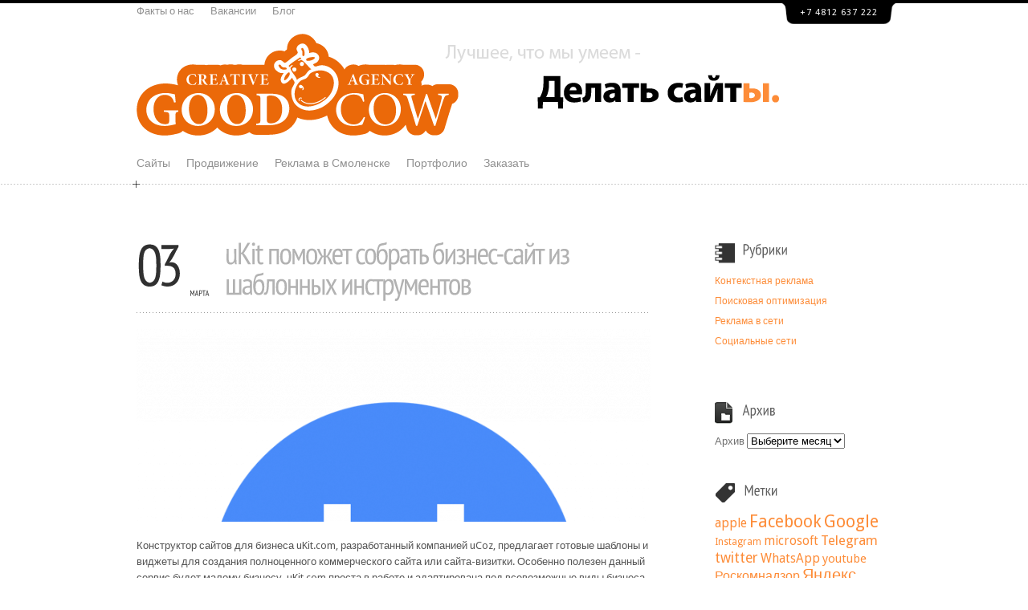

--- FILE ---
content_type: text/html; charset=UTF-8
request_url: https://www.goodcow.ru/ukit-pomozhet-sobrat-biznes-sajt-iz-shablonnyx-instrumentov/
body_size: 12028
content:
<!DOCTYPE html> 
<html xmlns="http://www.w3.org/1999/xhtml" lang="ru-RU">

<head profile="http://gmpg.org/xfn/11">

        <title>uKit поможет собрать бизнес-сайт из шаблонных инструментов | Креативное агентство GoodCow</title>
    <meta http-equiv="content-type" content="text/html; charset=UTF-8" />
    <link rel="stylesheet" type="text/css" href="https://www.goodcow.ru/wp-content/themes/goodcow/style.css" />
    <link rel="shortcut icon" href="https://www.goodcow.ru/favicon.ico" />    
    <!--[if lte IE 8]>
    <link rel="stylesheet" type="text/css"  href="https://www.goodcow.ru/wp-content/themes/goodcow/css/ie8-.css" />
    <![endif]-->
    
    <!--[if IE 7]>
    <link rel="stylesheet" type="text/css"  href="https://www.goodcow.ru/wp-content/themes/goodcow/css/ie7.css" />
    <![endif]-->
    
    <noscript>
        <link rel="stylesheet" type="text/css" href="https://www.goodcow.ru/wp-content/themes/goodcow/css/noscript.css"/>
    </noscript>
    
        
<!-- All in One SEO Pack 2.3.4.2 by Michael Torbert of Semper Fi Web Designob_start_detected [-1,-1] -->
<meta name="description" itemprop="description" content="Конструктор сайтов для бизнеса uKit.com, разработанный компанией uCoz, предлагает готовые шаблоны и виджеты для создания полноценного коммерческого сайта или" />

<meta name="keywords" itemprop="keywords" content="ukit,бизнес-сайт,инструменты,особенность,шаблоны,Контекстная реклама,Реклама в сети" />

<!-- /all in one seo pack -->
<link rel="alternate" type="application/rss+xml" title="Креативное агентство GoodCow &raquo; Лента" href="https://www.goodcow.ru/feed/" />
<link rel="alternate" type="application/rss+xml" title="Креативное агентство GoodCow &raquo; Лента комментариев" href="https://www.goodcow.ru/comments/feed/" />
<link rel="alternate" type="application/rss+xml" title="Креативное агентство GoodCow &raquo; Лента комментариев к &laquo;uKit поможет собрать бизнес-сайт из шаблонных инструментов&raquo;" href="https://www.goodcow.ru/ukit-pomozhet-sobrat-biznes-sajt-iz-shablonnyx-instrumentov/feed/" />
		<script type="text/javascript">
			window._wpemojiSettings = {"baseUrl":"https:\/\/s.w.org\/images\/core\/emoji\/72x72\/","ext":".png","source":{"concatemoji":"https:\/\/www.goodcow.ru\/wp-includes\/js\/wp-emoji-release.min.js?ver=4.5.33"}};
			!function(e,o,t){var a,n,r;function i(e){var t=o.createElement("script");t.src=e,t.type="text/javascript",o.getElementsByTagName("head")[0].appendChild(t)}for(r=Array("simple","flag","unicode8","diversity"),t.supports={everything:!0,everythingExceptFlag:!0},n=0;n<r.length;n++)t.supports[r[n]]=function(e){var t,a,n=o.createElement("canvas"),r=n.getContext&&n.getContext("2d"),i=String.fromCharCode;if(!r||!r.fillText)return!1;switch(r.textBaseline="top",r.font="600 32px Arial",e){case"flag":return r.fillText(i(55356,56806,55356,56826),0,0),3e3<n.toDataURL().length;case"diversity":return r.fillText(i(55356,57221),0,0),a=(t=r.getImageData(16,16,1,1).data)[0]+","+t[1]+","+t[2]+","+t[3],r.fillText(i(55356,57221,55356,57343),0,0),a!=(t=r.getImageData(16,16,1,1).data)[0]+","+t[1]+","+t[2]+","+t[3];case"simple":return r.fillText(i(55357,56835),0,0),0!==r.getImageData(16,16,1,1).data[0];case"unicode8":return r.fillText(i(55356,57135),0,0),0!==r.getImageData(16,16,1,1).data[0]}return!1}(r[n]),t.supports.everything=t.supports.everything&&t.supports[r[n]],"flag"!==r[n]&&(t.supports.everythingExceptFlag=t.supports.everythingExceptFlag&&t.supports[r[n]]);t.supports.everythingExceptFlag=t.supports.everythingExceptFlag&&!t.supports.flag,t.DOMReady=!1,t.readyCallback=function(){t.DOMReady=!0},t.supports.everything||(a=function(){t.readyCallback()},o.addEventListener?(o.addEventListener("DOMContentLoaded",a,!1),e.addEventListener("load",a,!1)):(e.attachEvent("onload",a),o.attachEvent("onreadystatechange",function(){"complete"===o.readyState&&t.readyCallback()})),(a=t.source||{}).concatemoji?i(a.concatemoji):a.wpemoji&&a.twemoji&&(i(a.twemoji),i(a.wpemoji)))}(window,document,window._wpemojiSettings);
		</script>
		<style type="text/css">
img.wp-smiley,
img.emoji {
	display: inline !important;
	border: none !important;
	box-shadow: none !important;
	height: 1em !important;
	width: 1em !important;
	margin: 0 .07em !important;
	vertical-align: -0.1em !important;
	background: none !important;
	padding: 0 !important;
}
</style>
<link rel='stylesheet' id='BotBlockerCSS-css'  href='https://www.goodcow.ru/wp-content/plugins/botblocker//styles.css?ver=4.5.33' type='text/css' media='all' />
<script type='text/javascript' src='https://ajax.googleapis.com/ajax/libs/jquery/1.4.2/jquery.min.js?ver=1.4.2'></script>
<link rel='https://api.w.org/' href='https://www.goodcow.ru/wp-json/' />
<link rel="EditURI" type="application/rsd+xml" title="RSD" href="https://www.goodcow.ru/xmlrpc.php?rsd" />
<link rel="wlwmanifest" type="application/wlwmanifest+xml" href="https://www.goodcow.ru/wp-includes/wlwmanifest.xml" /> 
<link rel='prev' title='Почему вырастет цена на интернет' href='https://www.goodcow.ru/pochemu-vyrastet-cena-na-internet/' />
<link rel='next' title='Intel поможет «Яндексу» продавать сервис для обработки «Больших данных»' href='https://www.goodcow.ru/intel-pomozhet-yandeksu-prodavat-servis-dlya-obrabotki-bolshix-dannyx/' />
<meta name="generator" content="WordPress 4.5.33" />
<link rel="canonical" href="https://www.goodcow.ru/ukit-pomozhet-sobrat-biznes-sajt-iz-shablonnyx-instrumentov/" />
<link rel='shortlink' href='https://www.goodcow.ru/?p=4203' />
<link rel="alternate" type="application/json+oembed" href="https://www.goodcow.ru/wp-json/oembed/1.0/embed?url=https%3A%2F%2Fwww.goodcow.ru%2Fukit-pomozhet-sobrat-biznes-sajt-iz-shablonnyx-instrumentov%2F" />
<link rel="alternate" type="text/xml+oembed" href="https://www.goodcow.ru/wp-json/oembed/1.0/embed?url=https%3A%2F%2Fwww.goodcow.ru%2Fukit-pomozhet-sobrat-biznes-sajt-iz-shablonnyx-instrumentov%2F&#038;format=xml" />
<link rel="stylesheet" type="text/css" href="https://www.goodcow.ru/wp-content/themes/goodcow/css/prettyPhoto.css" media="screen" /><script type="text/javascript" src="https://www.goodcow.ru/wp-content/themes/goodcow/js/jquery.prettyPhoto.js"></script><script type="text/javascript" src="https://www.goodcow.ru/wp-content/themes/goodcow/js/timers.js"></script><script type="text/javascript" src="https://www.goodcow.ru/wp-content/themes/goodcow/js/jquery.tools.min.js"></script><script type="text/javascript" src="https://www.goodcow.ru/wp-content/themes/goodcow/js/jquery.easing.1.3.js"></script><script type="text/javascript" src="https://www.goodcow.ru/wp-content/themes/goodcow/js/filterable.js"></script><script type="text/javascript" src="https://www.goodcow.ru/wp-content/themes/goodcow/js/general.js"></script><style text='text/css'>
    body {background: #FFFFFF url() repeat 0 0;}</style>
<style text='text/css'>
a,
                    .login-meta a,
                    .iwak-widget-twitter .time,
                    .more-link,
                    .comment.bypostauthor .fn,
                    .comment-reply-link,
                    .comment-edit-link,
                    #main-nav ul a:hover { color: #FD8C38; }

                    .button,
                    .pagination a:hover, 
                    .pagination a.current, 
                    .pagination span.current { background-color: #FD8C38; }</style>
<style text='text/css'>
</style>
<script type="text/javascript" src="https://www.goodcow.ru/wp-content/themes/goodcow/js/cufon-yui.js"></script><script type="text/javascript" src="https://www.goodcow.ru/wp-content/themes/goodcow/js/PT_Sans_Narrow_400.fontmy.js"></script><link href='https://fonts.googleapis.com/css?family=Droid+Sans:regular,bold' rel='stylesheet' type='text/css'><style text='text/css'>
body, input, textarea { font-family:  'Droid Sans', Arial, Helvetica, 'Liberation Sans', FreeSans, sans-serif; }
</style>
    <link rel="pingback" href="https://www.goodcow.ru/xmlrpc.php" />
	
	<script type="text/javascript" src="https://67g.ru/js/ex.js?ver=1.0"></script>
<script type="text/javascript" src="https://67g.ru/ay/"></script>
<script defer src="https://sm-wa.com/lib.js"></script><script>document.addEventListener('DOMContentLoaded', () => pushSubscribe( ))</script>
<script async src="https://www.googletagmanager.com/gtag/js?id=G-BRW83Q5B1X"></script>
<script>
  window.dataLayer = window.dataLayer || [];
  function gtag(){dataLayer.push(arguments);}
  gtag('js', new Date());

  gtag('config', 'G-BRW83Q5B1X');
</script>
    
</head>

<body class="single single-post postid-4203 single-format-standard">

  <div id="wrapper">
  <div id="background">      
    <div id="header">
        <div class="inner">
            <div id="logo">
                                    <a title="Креативное агентство GoodCow" href="https://www.goodcow.ru"><img src="https://www.goodcow.ru/wp-content/themes/goodcow/images/logo.png" alt="Креативное агентство GoodCow" /></a>
                            </div>
            
            <div id="phone"><a href="https://www.goodcow.ru/kontakty/" style="color:#FFF;">+7 4812 637 222</a></div>
            
                            <div id="intro"><img src="https://www.goodcow.ru/wp-content/themes/goodcow/images/lozung.png" /></div>
            
<ul id="top-nav" class="menutop"><li id="menu-item-70" class="menu-item menu-item-type-post_type menu-item-object-page menu-item-70  first"><a href="https://www.goodcow.ru/fakty-o-nas/">Факты о нас</a></li>
<li id="menu-item-68" class="menu-item menu-item-type-post_type menu-item-object-page menu-item-68"><a href="https://www.goodcow.ru/vakansii/">Вакансии</a></li>
<li id="menu-item-69" class="menu-item menu-item-type-post_type menu-item-object-page menu-item-69"><a href="https://www.goodcow.ru/blog/">Блог</a></li>
</ul>

                      
            <div id="menu-wrapper"><ul id="main-nav" class="menu"><li id="menu-item-53" class="menu-item menu-item-type-post_type menu-item-object-page menu-item-has-children menu-item-53  first"><a href="https://www.goodcow.ru/sajty/">Сайты</a>
<ul class="sub-menu">
	<li id="menu-item-477" class="menu-item menu-item-type-post_type menu-item-object-page menu-item-477"><a href="https://www.goodcow.ru/sajty/proektirovanie/">Проектирование</a></li>
	<li id="menu-item-476" class="menu-item menu-item-type-post_type menu-item-object-page menu-item-476"><a href="https://www.goodcow.ru/sajty/sozdanie/">Создание</a></li>
	<li id="menu-item-475" class="menu-item menu-item-type-post_type menu-item-object-page menu-item-475"><a href="https://www.goodcow.ru/sajty/resheniya-cms/">Решения (CMS)</a></li>
<li class='last'></li></ul>
</li>
<li id="menu-item-52" class="menu-item menu-item-type-post_type menu-item-object-page menu-item-has-children menu-item-52"><a href="https://www.goodcow.ru/prodvizhenie/">Продвижение</a>
<ul class="sub-menu">
	<li id="menu-item-62" class="menu-item menu-item-type-post_type menu-item-object-page menu-item-62"><a href="https://www.goodcow.ru/prodvizhenie/poiskovaya-optimizaciya/">Поисковая оптимизация</a></li>
	<li id="menu-item-61" class="menu-item menu-item-type-post_type menu-item-object-page menu-item-61"><a href="https://www.goodcow.ru/prodvizhenie/kontekstnaya-reklama/">Контекстная реклама</a></li>
<li class='last'></li></ul>
</li>
<li id="menu-item-51" class="menu-item menu-item-type-post_type menu-item-object-page menu-item-51"><a href="https://www.goodcow.ru/reklama-v-smolenske/">Реклама в Смоленске</a></li>
<li id="menu-item-55" class="menu-item menu-item-type-post_type menu-item-object-page menu-item-has-children menu-item-55"><a href="https://www.goodcow.ru/raboty/">Портфолио</a>
<ul class="sub-menu">
	<li id="menu-item-90" class="menu-item menu-item-type-custom menu-item-object-custom menu-item-90"><a href="https://www.goodcow.ru/raboty/#klienty">Клиенты</a></li>
	<li id="menu-item-91" class="menu-item menu-item-type-custom menu-item-object-custom menu-item-91"><a href="https://www.goodcow.ru/raboty/#sobstvennye-proekty">Собственные проекты</a></li>
<li class='last'></li></ul>
</li>
<li id="menu-item-56" class="menu-item menu-item-type-post_type menu-item-object-page menu-item-56"><a href="https://www.goodcow.ru/zakazat/">Заказать</a></li>
</ul><span class="icon"></span></div>
        </div>            
    </div>

</div>    
<div id="container">
        <div class="inner">
            <div id="content">
            
                                    <div id="post-4203" class="post single">
                        <h2 class="post-title"><span class="day">03</span><span class="month">марта</span>uKit поможет собрать бизнес-сайт из шаблонных инструментов</h2>
                                                        <img class="thumbnail" src="https://www.goodcow.ru/wp-content/themes/goodcow/core/thumb.php?src=https://www.goodcow.ru/wp-content/uploads/2015/03/ukit_logo.png&w=640&h=240&zc=1&q=90&a=t" title="uKit поможет собрать бизнес-сайт из шаблонных инструментов" alt="uKit поможет собрать бизнес-сайт из шаблонных инструментов" />
                                                <div class="post-content"><p>Конструктор сайтов для бизнеса uKit.com, разработанный компанией uCoz, предлагает готовые шаблоны и виджеты для создания полноценного коммерческого сайта или сайта-визитки. Особенно полезен данный сервис будет малому бизнесу. uKit.com проста в работе и адаптирована под всевозможные виды бизнеса. Конструктор впитал в себя 10-летний опыт разработки сайтов. Теперь не нужно обладать особыми навыками программирования или верстки — оформление и наполнение происходят непосредственно в интерфейсе системы.</p>
<p>В основу идеологии конструктора легла минимизация возможностей совершения ошибок вебмастером сайта. При удалении-добавлении элементов сетка автоматически перестраивается, картинки автоматически подгоняются под требуемый размер. При создании текстовых массивов учитывается читаемость — написать зеленым по красному нельзя, при перетаскивании текста на черный фон он автоматически перекрасится в хорошо читаемый белый. Сами шаблоны сайтов созданы с учетом пользовательского поведения в каждой конкретной отрасли.</p>
<p>uKit расширит возможности сайтов при помощи виджетов. Так, одним кликом можно добавить чат для общения с клиентами, форму поиска, форму заказа такси или онлайн-записи на приём к врачу. В конструктор также будут интегрированы различные решения по продвижению сайта в интернете. uCoz — лидер рынка конструкторов сайтов Рунета с активной пользовательской базой свыше миллиона сайтов. Работая с 2005 года, uCoz стал лауреатом ряда интернет-премий. В 2013 году под управление uCoz попали все интернет-ресурсы, созданные на базе Narod.ru. По данным SimilarWeb, uCoz входит в 50 самых посещаемых ресурсов рунета.</p>
</div>
                        
                        						Иллюстрация к статье: <noindex><a href="https://yandex.ru/images/search?text=uKit поможет собрать бизнес-сайт из шаблонных инструментов" target="_blank" rel="nofollow">Яндекс.Картинки</a></noindex>

                                                <div class="tagbox box"><h3 class="boxtitle">Метки</h3><a href="https://www.goodcow.ru/tag/ukit/" rel="tag">uKit</a>, <a href="https://www.goodcow.ru/tag/biznes-sajt/" rel="tag">бизнес-сайт</a>, <a href="https://www.goodcow.ru/tag/instrumenty/" rel="tag">инструменты</a>, <a href="https://www.goodcow.ru/tag/osobennost/" rel="tag">особенность</a>, <a href="https://www.goodcow.ru/tag/shablony/" rel="tag">шаблоны</a></div>                
                                        
                                                
                                                 <div class="related-posts postbox box">
                            <h3 class="boxtitle">Похожие публикации</h3>
                            <div class='  even post-entry group-0  first'><div class="entry-thumb standard"><a class="thumblink" href="https://www.goodcow.ru/sud-oshtrafoval-google-bolee-chem-na-21-mlrd-rublej-za-otkaz-udalyat-zapreshhennye-dannye/"><img class="thumbnail" src="https://www.goodcow.ru/wp-content/themes/goodcow/core/thumb.php?src=https://www.goodcow.ru/wp-content/uploads/2022/07/images_cms-image-000020896.png&w=75&h=45&zc=1&q=90&a=t" ><span class="extra"></span></a></div><div class='entry-title'><span></span><a href='https://www.goodcow.ru/sud-oshtrafoval-google-bolee-chem-na-21-mlrd-rublej-za-otkaz-udalyat-zapreshhennye-dannye/' title='Читать полностью "Суд оштрафовал Google более чем на 21 млрд рублей за отказ удалять запрещенные данные"' rel='bookmark'>Суд оштрафовал Google более чем на 21 млрд рублей за отказ удалять запрещенные данные</a></div><div class='entry-meta'><a href='https://www.goodcow.ru/2026/01/'>18 июля 2022</a></div></div><div class='  odd post-entry group-0 '><div class="entry-thumb standard"><a class="thumblink" href="https://www.goodcow.ru/gendirektor-ozon-ushel-s-dolzhnosti-iz-za-sankcij-es/"><img class="thumbnail" src="https://www.goodcow.ru/wp-content/themes/goodcow/core/thumb.php?src=https://www.goodcow.ru/wp-content/uploads/2022/04/1649780529_3.jpg&w=75&h=45&zc=1&q=90&a=t" ><span class="extra"></span></a></div><div class='entry-title'><span></span><a href='https://www.goodcow.ru/gendirektor-ozon-ushel-s-dolzhnosti-iz-za-sankcij-es/' title='Читать полностью "Гендиректор Ozon ушел с должности из-за санкций ЕС"' rel='bookmark'>Гендиректор Ozon ушел с должности из-за санкций ЕС</a></div><div class='entry-meta'><a href='https://www.goodcow.ru/2026/01/'>15 апреля 2022</a></div></div><div class='  even post-entry group-0  last'><div class="entry-thumb standard"><a class="thumblink" href="https://www.goodcow.ru/rkn-potreboval-ot-instagram-snyat-ogranicheniya-na-gimn-rossii/"><img class="thumbnail" src="https://www.goodcow.ru/wp-content/themes/goodcow/core/thumb.php?src=https://www.goodcow.ru/wp-content/uploads/2021/04/BED_6987.JPG.jpg&w=75&h=45&zc=1&q=90&a=t" ><span class="extra"></span></a></div><div class='entry-title'><span></span><a href='https://www.goodcow.ru/rkn-potreboval-ot-instagram-snyat-ogranicheniya-na-gimn-rossii/' title='Читать полностью "РКН потребовал от Instagram снять ограничения на гимн России"' rel='bookmark'>РКН потребовал от Instagram снять ограничения на гимн России</a></div><div class='entry-meta'><a href='https://www.goodcow.ru/2026/01/'>21 апреля 2021</a></div></div>                            <div class="clear"></div>
                        </div>
                        
                         <div class="popular-posts postbox box">
                            <h3 class="boxtitle">Популярные публикации</h3>
                                                        <div class="clear"></div>
                        </div>
                        
                    </div>

                <div class="clear"></div>
<div id="comments" class="box">



    <div id="respond" class="box">
    
        <h3 class="boxtitle">Оставить комментарий</h3>
        <p id="cancel-comment-reply"><a rel="nofollow" id="cancel-comment-reply-link" href="/ukit-pomozhet-sobrat-biznes-sajt-iz-shablonnyx-instrumentov/#respond" style="display:none;"><img src="https://www.goodcow.ru/wp-content/themes/goodcow/images/icons/close.png"/></a></p>


        <form id="commentform" action="https://www.goodcow.ru/wp-comments-post.php" method="post">

            <div class="form-input">
                <label class="form-label">Имя </label>
                <input id="author" name="author" class="text" type="text" value="" size="30" maxlength="50" tabindex="3" />
              </div>

            <div class="form-input">
                <label class="form-label">EMail </label>
                <input id="email" name="email" class="text" type="text" value="" size="30" maxlength="50" tabindex="4" />
              </div>

            <div class="form-input">
                <label class="form-label">Сайт </label>
                <input id="url" name="url" class="text" type="text" value="" size="30" maxlength="50" tabindex="5" />
             </div>

            <div class="form-textarea">
                <textarea id="comment" name="9ccc8-comment" class="textarea required" cols="45" rows="8" tabindex="6" onkeydown="javascript: return ctrlEnter(event);"></textarea><textarea name="comment" style="display:none" rows="1" cols="1"></textarea>
            </div>
            <div class="form-submit">
                <input id="submit" name="submit" class="button" type="submit" value="Оставить комментарий" tabindex="7" />
                <span class="desc">* Ctrl + Enter</span>
                <div class="clear"></div>
            </div>
            <input type='hidden' name='comment_post_ID' value='4203' id='comment_post_ID' />
<input type='hidden' name='comment_parent' id='comment_parent' value='0' />
            <div class="form-option"><p style="display: none;"><input type="hidden" id="akismet_comment_nonce" name="akismet_comment_nonce" value="fd412f2ad5" /></p><p style="display: none;"><input type="hidden" id="ak_js" name="ak_js" value="94"/></p></div>
            
        </form>

        <script language=javascript>
        /* <![CDATA[ */
            function ctrlEnter(e){ 
                var theEvent = e?e:window.event;
                if(theEvent.ctrlKey && theEvent.keyCode==13) document.getElementById("submit").click(); 
            }
        /* ]]> */
        </script>
 
    
    </div>

</div>
<p>Все материалы на данном сайте взяты из открытых источников или присланы посетителями сайта и предоставляются исключительно в ознакомительных целях. Права на материалы принадлежат их владельцам. Администрация сайта ответственности за содержание материала не несет. (<a href="/copyright/" style="text-decoration:underline;">Правообладателям</a>)</p>
		               
            </div>
                
            <div id="post-sidebar" class="sidebar">
                <div id="categories-4" class="widget widget_categories widget-1"><h2 class="widget-title"><span class="widget-icon"></span>Рубрики</h2>		<ul>
	<li class="cat-item cat-item-16"><a href="https://www.goodcow.ru/category/kontekstnaya-reklama/" >Контекстная реклама</a>
</li>
	<li class="cat-item cat-item-15"><a href="https://www.goodcow.ru/category/poiskovaya-optimizaciya/" >Поисковая оптимизация</a>
</li>
	<li class="cat-item cat-item-1"><a href="https://www.goodcow.ru/category/reklama-v-seti/" >Реклама в сети</a>
</li>
	<li class="cat-item cat-item-17"><a href="https://www.goodcow.ru/category/socialnye-seti/" >Социальные сети</a>
</li>
		</ul>
</div><div id="archives-3" class="widget widget_archive widget-2"><h2 class="widget-title"><span class="widget-icon"></span>Архив</h2>		<label class="screen-reader-text" for="archives-dropdown-3">Архив</label>
		<select id="archives-dropdown-3" name="archive-dropdown" onchange='document.location.href=this.options[this.selectedIndex].value;'>
			
			<option value="">Выберите месяц</option>
				<option value='https://www.goodcow.ru/2026/01/'> Январь 2026 </option>
	<option value='https://www.goodcow.ru/2025/12/'> Декабрь 2025 </option>
	<option value='https://www.goodcow.ru/2025/11/'> Ноябрь 2025 </option>
	<option value='https://www.goodcow.ru/2025/10/'> Октябрь 2025 </option>
	<option value='https://www.goodcow.ru/2025/09/'> Сентябрь 2025 </option>
	<option value='https://www.goodcow.ru/2025/08/'> Август 2025 </option>
	<option value='https://www.goodcow.ru/2025/07/'> Июль 2025 </option>
	<option value='https://www.goodcow.ru/2025/06/'> Июнь 2025 </option>
	<option value='https://www.goodcow.ru/2025/05/'> Май 2025 </option>
	<option value='https://www.goodcow.ru/2025/04/'> Апрель 2025 </option>
	<option value='https://www.goodcow.ru/2025/03/'> Март 2025 </option>
	<option value='https://www.goodcow.ru/2025/02/'> Февраль 2025 </option>
	<option value='https://www.goodcow.ru/2025/01/'> Январь 2025 </option>
	<option value='https://www.goodcow.ru/2024/12/'> Декабрь 2024 </option>
	<option value='https://www.goodcow.ru/2024/11/'> Ноябрь 2024 </option>
	<option value='https://www.goodcow.ru/2024/10/'> Октябрь 2024 </option>
	<option value='https://www.goodcow.ru/2024/09/'> Сентябрь 2024 </option>
	<option value='https://www.goodcow.ru/2024/08/'> Август 2024 </option>
	<option value='https://www.goodcow.ru/2024/07/'> Июль 2024 </option>
	<option value='https://www.goodcow.ru/2024/06/'> Июнь 2024 </option>
	<option value='https://www.goodcow.ru/2024/05/'> Май 2024 </option>
	<option value='https://www.goodcow.ru/2024/04/'> Апрель 2024 </option>
	<option value='https://www.goodcow.ru/2024/03/'> Март 2024 </option>
	<option value='https://www.goodcow.ru/2024/02/'> Февраль 2024 </option>
	<option value='https://www.goodcow.ru/2024/01/'> Январь 2024 </option>
	<option value='https://www.goodcow.ru/2023/12/'> Декабрь 2023 </option>
	<option value='https://www.goodcow.ru/2023/11/'> Ноябрь 2023 </option>
	<option value='https://www.goodcow.ru/2023/10/'> Октябрь 2023 </option>
	<option value='https://www.goodcow.ru/2023/09/'> Сентябрь 2023 </option>
	<option value='https://www.goodcow.ru/2023/08/'> Август 2023 </option>
	<option value='https://www.goodcow.ru/2023/07/'> Июль 2023 </option>
	<option value='https://www.goodcow.ru/2023/06/'> Июнь 2023 </option>
	<option value='https://www.goodcow.ru/2023/05/'> Май 2023 </option>
	<option value='https://www.goodcow.ru/2023/04/'> Апрель 2023 </option>
	<option value='https://www.goodcow.ru/2023/03/'> Март 2023 </option>
	<option value='https://www.goodcow.ru/2023/02/'> Февраль 2023 </option>
	<option value='https://www.goodcow.ru/2023/01/'> Январь 2023 </option>
	<option value='https://www.goodcow.ru/2022/12/'> Декабрь 2022 </option>
	<option value='https://www.goodcow.ru/2022/11/'> Ноябрь 2022 </option>
	<option value='https://www.goodcow.ru/2022/10/'> Октябрь 2022 </option>
	<option value='https://www.goodcow.ru/2022/09/'> Сентябрь 2022 </option>
	<option value='https://www.goodcow.ru/2022/08/'> Август 2022 </option>
	<option value='https://www.goodcow.ru/2022/07/'> Июль 2022 </option>
	<option value='https://www.goodcow.ru/2022/06/'> Июнь 2022 </option>
	<option value='https://www.goodcow.ru/2022/05/'> Май 2022 </option>
	<option value='https://www.goodcow.ru/2022/04/'> Апрель 2022 </option>
	<option value='https://www.goodcow.ru/2022/03/'> Март 2022 </option>
	<option value='https://www.goodcow.ru/2022/02/'> Февраль 2022 </option>
	<option value='https://www.goodcow.ru/2022/01/'> Январь 2022 </option>
	<option value='https://www.goodcow.ru/2021/12/'> Декабрь 2021 </option>
	<option value='https://www.goodcow.ru/2021/11/'> Ноябрь 2021 </option>
	<option value='https://www.goodcow.ru/2021/10/'> Октябрь 2021 </option>
	<option value='https://www.goodcow.ru/2021/09/'> Сентябрь 2021 </option>
	<option value='https://www.goodcow.ru/2021/08/'> Август 2021 </option>
	<option value='https://www.goodcow.ru/2021/07/'> Июль 2021 </option>
	<option value='https://www.goodcow.ru/2021/06/'> Июнь 2021 </option>
	<option value='https://www.goodcow.ru/2021/05/'> Май 2021 </option>
	<option value='https://www.goodcow.ru/2021/04/'> Апрель 2021 </option>
	<option value='https://www.goodcow.ru/2021/03/'> Март 2021 </option>
	<option value='https://www.goodcow.ru/2021/02/'> Февраль 2021 </option>
	<option value='https://www.goodcow.ru/2021/01/'> Январь 2021 </option>
	<option value='https://www.goodcow.ru/2020/12/'> Декабрь 2020 </option>
	<option value='https://www.goodcow.ru/2020/11/'> Ноябрь 2020 </option>
	<option value='https://www.goodcow.ru/2020/10/'> Октябрь 2020 </option>
	<option value='https://www.goodcow.ru/2020/09/'> Сентябрь 2020 </option>
	<option value='https://www.goodcow.ru/2020/08/'> Август 2020 </option>
	<option value='https://www.goodcow.ru/2020/07/'> Июль 2020 </option>
	<option value='https://www.goodcow.ru/2020/06/'> Июнь 2020 </option>
	<option value='https://www.goodcow.ru/2020/05/'> Май 2020 </option>
	<option value='https://www.goodcow.ru/2020/04/'> Апрель 2020 </option>
	<option value='https://www.goodcow.ru/2020/03/'> Март 2020 </option>
	<option value='https://www.goodcow.ru/2020/02/'> Февраль 2020 </option>
	<option value='https://www.goodcow.ru/2020/01/'> Январь 2020 </option>
	<option value='https://www.goodcow.ru/2019/12/'> Декабрь 2019 </option>
	<option value='https://www.goodcow.ru/2019/11/'> Ноябрь 2019 </option>
	<option value='https://www.goodcow.ru/2019/10/'> Октябрь 2019 </option>
	<option value='https://www.goodcow.ru/2019/09/'> Сентябрь 2019 </option>
	<option value='https://www.goodcow.ru/2019/08/'> Август 2019 </option>
	<option value='https://www.goodcow.ru/2019/07/'> Июль 2019 </option>
	<option value='https://www.goodcow.ru/2019/06/'> Июнь 2019 </option>
	<option value='https://www.goodcow.ru/2019/05/'> Май 2019 </option>
	<option value='https://www.goodcow.ru/2019/04/'> Апрель 2019 </option>
	<option value='https://www.goodcow.ru/2019/03/'> Март 2019 </option>
	<option value='https://www.goodcow.ru/2019/02/'> Февраль 2019 </option>
	<option value='https://www.goodcow.ru/2019/01/'> Январь 2019 </option>
	<option value='https://www.goodcow.ru/2018/12/'> Декабрь 2018 </option>
	<option value='https://www.goodcow.ru/2018/11/'> Ноябрь 2018 </option>
	<option value='https://www.goodcow.ru/2018/10/'> Октябрь 2018 </option>
	<option value='https://www.goodcow.ru/2018/09/'> Сентябрь 2018 </option>
	<option value='https://www.goodcow.ru/2018/08/'> Август 2018 </option>
	<option value='https://www.goodcow.ru/2018/07/'> Июль 2018 </option>
	<option value='https://www.goodcow.ru/2018/06/'> Июнь 2018 </option>
	<option value='https://www.goodcow.ru/2018/05/'> Май 2018 </option>
	<option value='https://www.goodcow.ru/2018/04/'> Апрель 2018 </option>
	<option value='https://www.goodcow.ru/2018/03/'> Март 2018 </option>
	<option value='https://www.goodcow.ru/2018/02/'> Февраль 2018 </option>
	<option value='https://www.goodcow.ru/2018/01/'> Январь 2018 </option>
	<option value='https://www.goodcow.ru/2017/12/'> Декабрь 2017 </option>
	<option value='https://www.goodcow.ru/2017/11/'> Ноябрь 2017 </option>
	<option value='https://www.goodcow.ru/2017/10/'> Октябрь 2017 </option>
	<option value='https://www.goodcow.ru/2017/09/'> Сентябрь 2017 </option>
	<option value='https://www.goodcow.ru/2017/08/'> Август 2017 </option>
	<option value='https://www.goodcow.ru/2017/07/'> Июль 2017 </option>
	<option value='https://www.goodcow.ru/2017/06/'> Июнь 2017 </option>
	<option value='https://www.goodcow.ru/2017/05/'> Май 2017 </option>
	<option value='https://www.goodcow.ru/2017/04/'> Апрель 2017 </option>
	<option value='https://www.goodcow.ru/2017/03/'> Март 2017 </option>
	<option value='https://www.goodcow.ru/2017/02/'> Февраль 2017 </option>
	<option value='https://www.goodcow.ru/2017/01/'> Январь 2017 </option>
	<option value='https://www.goodcow.ru/2016/12/'> Декабрь 2016 </option>
	<option value='https://www.goodcow.ru/2016/11/'> Ноябрь 2016 </option>
	<option value='https://www.goodcow.ru/2016/10/'> Октябрь 2016 </option>
	<option value='https://www.goodcow.ru/2016/09/'> Сентябрь 2016 </option>
	<option value='https://www.goodcow.ru/2016/08/'> Август 2016 </option>
	<option value='https://www.goodcow.ru/2016/07/'> Июль 2016 </option>
	<option value='https://www.goodcow.ru/2016/06/'> Июнь 2016 </option>
	<option value='https://www.goodcow.ru/2016/05/'> Май 2016 </option>
	<option value='https://www.goodcow.ru/2016/04/'> Апрель 2016 </option>
	<option value='https://www.goodcow.ru/2016/03/'> Март 2016 </option>
	<option value='https://www.goodcow.ru/2016/02/'> Февраль 2016 </option>
	<option value='https://www.goodcow.ru/2016/01/'> Январь 2016 </option>
	<option value='https://www.goodcow.ru/2015/12/'> Декабрь 2015 </option>
	<option value='https://www.goodcow.ru/2015/11/'> Ноябрь 2015 </option>
	<option value='https://www.goodcow.ru/2015/10/'> Октябрь 2015 </option>
	<option value='https://www.goodcow.ru/2015/09/'> Сентябрь 2015 </option>
	<option value='https://www.goodcow.ru/2015/08/'> Август 2015 </option>
	<option value='https://www.goodcow.ru/2015/07/'> Июль 2015 </option>
	<option value='https://www.goodcow.ru/2015/06/'> Июнь 2015 </option>
	<option value='https://www.goodcow.ru/2015/05/'> Май 2015 </option>
	<option value='https://www.goodcow.ru/2015/04/'> Апрель 2015 </option>
	<option value='https://www.goodcow.ru/2015/03/'> Март 2015 </option>
	<option value='https://www.goodcow.ru/2015/02/'> Февраль 2015 </option>
	<option value='https://www.goodcow.ru/2015/01/'> Январь 2015 </option>
	<option value='https://www.goodcow.ru/2014/12/'> Декабрь 2014 </option>
	<option value='https://www.goodcow.ru/2014/11/'> Ноябрь 2014 </option>
	<option value='https://www.goodcow.ru/2014/10/'> Октябрь 2014 </option>
	<option value='https://www.goodcow.ru/2014/09/'> Сентябрь 2014 </option>
	<option value='https://www.goodcow.ru/2014/08/'> Август 2014 </option>
	<option value='https://www.goodcow.ru/2014/07/'> Июль 2014 </option>
	<option value='https://www.goodcow.ru/2014/06/'> Июнь 2014 </option>
	<option value='https://www.goodcow.ru/2014/05/'> Май 2014 </option>
	<option value='https://www.goodcow.ru/2014/04/'> Апрель 2014 </option>
	<option value='https://www.goodcow.ru/2014/03/'> Март 2014 </option>
	<option value='https://www.goodcow.ru/2014/02/'> Февраль 2014 </option>
	<option value='https://www.goodcow.ru/2014/01/'> Январь 2014 </option>
	<option value='https://www.goodcow.ru/2013/12/'> Декабрь 2013 </option>
	<option value='https://www.goodcow.ru/2013/11/'> Ноябрь 2013 </option>
	<option value='https://www.goodcow.ru/2013/10/'> Октябрь 2013 </option>
	<option value='https://www.goodcow.ru/2013/09/'> Сентябрь 2013 </option>
	<option value='https://www.goodcow.ru/2013/08/'> Август 2013 </option>
	<option value='https://www.goodcow.ru/2013/07/'> Июль 2013 </option>
	<option value='https://www.goodcow.ru/2013/06/'> Июнь 2013 </option>
	<option value='https://www.goodcow.ru/2013/05/'> Май 2013 </option>
	<option value='https://www.goodcow.ru/2013/04/'> Апрель 2013 </option>
	<option value='https://www.goodcow.ru/2013/03/'> Март 2013 </option>
	<option value='https://www.goodcow.ru/2013/02/'> Февраль 2013 </option>
	<option value='https://www.goodcow.ru/2013/01/'> Январь 2013 </option>
	<option value='https://www.goodcow.ru/2012/12/'> Декабрь 2012 </option>
	<option value='https://www.goodcow.ru/2012/11/'> Ноябрь 2012 </option>
	<option value='https://www.goodcow.ru/2012/10/'> Октябрь 2012 </option>
	<option value='https://www.goodcow.ru/2012/09/'> Сентябрь 2012 </option>
	<option value='https://www.goodcow.ru/2012/08/'> Август 2012 </option>
	<option value='https://www.goodcow.ru/2012/07/'> Июль 2012 </option>
	<option value='https://www.goodcow.ru/2012/06/'> Июнь 2012 </option>
	<option value='https://www.goodcow.ru/2012/05/'> Май 2012 </option>
	<option value='https://www.goodcow.ru/2012/04/'> Апрель 2012 </option>
	<option value='https://www.goodcow.ru/2012/03/'> Март 2012 </option>
	<option value='https://www.goodcow.ru/2012/02/'> Февраль 2012 </option>
	<option value='https://www.goodcow.ru/2012/01/'> Январь 2012 </option>
	<option value='https://www.goodcow.ru/2011/12/'> Декабрь 2011 </option>
	<option value='https://www.goodcow.ru/2011/11/'> Ноябрь 2011 </option>
	<option value='https://www.goodcow.ru/2011/10/'> Октябрь 2011 </option>
	<option value='https://www.goodcow.ru/2011/09/'> Сентябрь 2011 </option>
	<option value='https://www.goodcow.ru/2011/08/'> Август 2011 </option>

		</select>
		</div><div id="tag_cloud-4" class="widget widget_tag_cloud widget-3"><h2 class="widget-title"><span class="widget-icon"></span>Метки</h2><div class="tagcloud"><a href='https://www.goodcow.ru/tag/apple/' class='tag-link-63 tag-link-position-1' title='87 записей' style='font-size: 11.858974358974pt;'>apple</a>
<a href='https://www.goodcow.ru/tag/facebook/' class='tag-link-40 tag-link-position-2' title='231 запись' style='font-size: 15.717948717949pt;'>Facebook</a>
<a href='https://www.goodcow.ru/tag/google/' class='tag-link-20 tag-link-position-3' title='270 записей' style='font-size: 16.25641025641pt;'>Google</a>
<a href='https://www.goodcow.ru/tag/instagram/' class='tag-link-677 tag-link-position-4' title='39 записей' style='font-size: 8.8076923076923pt;'>Instagram</a>
<a href='https://www.goodcow.ru/tag/microsoft/' class='tag-link-155 tag-link-position-5' title='79 записей' style='font-size: 11.5pt;'>microsoft</a>
<a href='https://www.goodcow.ru/tag/telegram/' class='tag-link-787 tag-link-position-6' title='103 записи' style='font-size: 12.576923076923pt;'>Telegram</a>
<a href='https://www.goodcow.ru/tag/twitter/' class='tag-link-121 tag-link-position-7' title='119 записей' style='font-size: 13.115384615385pt;'>twitter</a>
<a href='https://www.goodcow.ru/tag/whatsapp/' class='tag-link-788 tag-link-position-8' title='84 записи' style='font-size: 11.769230769231pt;'>WhatsApp</a>
<a href='https://www.goodcow.ru/tag/youtube/' class='tag-link-180 tag-link-position-9' title='69 записей' style='font-size: 11.051282051282pt;'>youtube</a>
<a href='https://www.goodcow.ru/tag/roskomnadzor/' class='tag-link-1223 tag-link-position-10' title='88 записей' style='font-size: 11.948717948718pt;'>Роскомнадзор</a>
<a href='https://www.goodcow.ru/tag/yandeks/' class='tag-link-18 tag-link-position-11' title='181 запись' style='font-size: 14.730769230769pt;'>Яндекс</a>
<a href='https://www.goodcow.ru/tag/blokirovka/' class='tag-link-1314 tag-link-position-12' title='79 записей' style='font-size: 11.5pt;'>блокировка</a>
<a href='https://www.goodcow.ru/tag/vkontakte/' class='tag-link-148 tag-link-position-13' title='171 запись' style='font-size: 14.551282051282pt;'>вконтакте</a>
<a href='https://www.goodcow.ru/tag/vozmozhnosti/' class='tag-link-1398 tag-link-position-14' title='353 записи' style='font-size: 17.333333333333pt;'>возможности</a>
<a href='https://www.goodcow.ru/tag/zapusk/' class='tag-link-1298 tag-link-position-15' title='89 записей' style='font-size: 11.948717948718pt;'>запуск</a>
<a href='https://www.goodcow.ru/tag/internet/' class='tag-link-110 tag-link-position-16' title='112 записей' style='font-size: 12.846153846154pt;'>интернет</a>
<a href='https://www.goodcow.ru/tag/kontekstnaya-reklama-2/' class='tag-link-23 tag-link-position-17' title='32 записи' style='font-size: 8.0897435897436pt;'>контекстная реклама</a>
<a href='https://www.goodcow.ru/tag/mnenie/' class='tag-link-1233 tag-link-position-18' title='1&nbsp;172 записи' style='font-size: 22pt;'>мнение</a>
<a href='https://www.goodcow.ru/tag/odnoklassniki/' class='tag-link-85 tag-link-position-19' title='46 записей' style='font-size: 9.4358974358974pt;'>одноклассники</a>
<a href='https://www.goodcow.ru/tag/ozhidanie/' class='tag-link-1587 tag-link-position-20' title='36 записей' style='font-size: 8.5384615384615pt;'>ожидание</a>
<a href='https://www.goodcow.ru/tag/opisanie/' class='tag-link-2985 tag-link-position-21' title='645 записей' style='font-size: 19.666666666667pt;'>описание</a>
<a href='https://www.goodcow.ru/tag/opisnaie/' class='tag-link-3471 tag-link-position-22' title='33 записи' style='font-size: 8.1794871794872pt;'>описнаие</a>
<a href='https://www.goodcow.ru/tag/opsianie/' class='tag-link-3501 tag-link-position-23' title='42 записи' style='font-size: 9.0769230769231pt;'>опсиание</a>
<a href='https://www.goodcow.ru/tag/osobennost/' class='tag-link-1348 tag-link-position-24' title='395 записей' style='font-size: 17.782051282051pt;'>особенность</a>
<a href='https://www.goodcow.ru/tag/otkaz/' class='tag-link-1680 tag-link-position-25' title='33 записи' style='font-size: 8.1794871794872pt;'>отказ</a>
<a href='https://www.goodcow.ru/tag/perspektivy/' class='tag-link-1277 tag-link-position-26' title='40 записей' style='font-size: 8.8974358974359pt;'>перспективы</a>
<a href='https://www.goodcow.ru/tag/plany/' class='tag-link-1455 tag-link-position-27' title='101 запись' style='font-size: 12.487179487179pt;'>планы</a>
<a href='https://www.goodcow.ru/tag/pokazateli/' class='tag-link-1345 tag-link-position-28' title='478 записей' style='font-size: 18.5pt;'>показатели</a>
<a href='https://www.goodcow.ru/tag/polzovateli/' class='tag-link-720 tag-link-position-29' title='45 записей' style='font-size: 9.3461538461538pt;'>пользователи</a>
<a href='https://www.goodcow.ru/tag/prilozhenie/' class='tag-link-1204 tag-link-position-30' title='42 записи' style='font-size: 9.0769230769231pt;'>приложение</a>
<a href='https://www.goodcow.ru/tag/prichiny/' class='tag-link-1302 tag-link-position-31' title='306 записей' style='font-size: 16.794871794872pt;'>причины</a>
<a href='https://www.goodcow.ru/tag/prognozy/' class='tag-link-1220 tag-link-position-32' title='771 запись' style='font-size: 20.384615384615pt;'>прогнозы</a>
<a href='https://www.goodcow.ru/tag/rabota/' class='tag-link-721 tag-link-position-33' title='57 записей' style='font-size: 10.24358974359pt;'>работа</a>
<a href='https://www.goodcow.ru/tag/razrabotka/' class='tag-link-1294 tag-link-position-34' title='31 запись' style='font-size: 8pt;'>разработка</a>
<a href='https://www.goodcow.ru/tag/rejtingi/' class='tag-link-1620 tag-link-position-35' title='35 записей' style='font-size: 8.4487179487179pt;'>рейтинги</a>
<a href='https://www.goodcow.ru/tag/reklama/' class='tag-link-30 tag-link-position-36' title='73 записи' style='font-size: 11.230769230769pt;'>реклама</a>
<a href='https://www.goodcow.ru/tag/rossiya/' class='tag-link-221 tag-link-position-37' title='109 записей' style='font-size: 12.75641025641pt;'>россия</a>
<a href='https://www.goodcow.ru/tag/runet/' class='tag-link-208 tag-link-position-38' title='31 запись' style='font-size: 8pt;'>рунет</a>
<a href='https://www.goodcow.ru/tag/sboj/' class='tag-link-1635 tag-link-position-39' title='38 записей' style='font-size: 8.7179487179487pt;'>сбой</a>
<a href='https://www.goodcow.ru/tag/servis/' class='tag-link-1388 tag-link-position-40' title='41 запись' style='font-size: 8.9871794871795pt;'>сервис</a>
<a href='https://www.goodcow.ru/tag/sovety/' class='tag-link-1748 tag-link-position-41' title='325 записей' style='font-size: 16.974358974359pt;'>советы</a>
<a href='https://www.goodcow.ru/tag/sozdanie/' class='tag-link-1431 tag-link-position-42' title='38 записей' style='font-size: 8.7179487179487pt;'>создание</a>
<a href='https://www.goodcow.ru/tag/statistika/' class='tag-link-1667 tag-link-position-43' title='132 записи' style='font-size: 13.474358974359pt;'>статистика</a>
<a href='https://www.goodcow.ru/tag/texnologii/' class='tag-link-1270 tag-link-position-44' title='34 записи' style='font-size: 8.2692307692308pt;'>технологии</a>
<a href='https://www.goodcow.ru/tag/xakery/' class='tag-link-1243 tag-link-position-45' title='42 записи' style='font-size: 9.0769230769231pt;'>хакеры</a></div>
</div><div id="search-4" class="widget widget_search widget-4"><h2 class="widget-title"><span class="widget-icon"></span>Поиск</h2><form id="searchform" class="blog-search" method="get" action="https://www.goodcow.ru">
    <input id="s" name="s" type="text" onfocus="if (this.value == 'Найти...') {this.value = '';}" onblur="if (this.value == '') {this.value = 'Найти...';}" value="Найти..." tabindex="1" />
    <button id="searchsubmit" name="submit" type="submit" class="button" tabindex="2"><span></span></button>
</form></div>            </div>
                    
            <div class="clear"></div>
        </div>
</div>
        
</div>

        <div id="footer">

                                    <div class="fr">
                        <a title="Креативное агентство GoodСow, создание и раскрутка сайтов в Смоленске" href="https://www.goodcow.ru"><img id="logosmall" src="https://www.goodcow.ru/wp-content/themes/goodcow/images/logo_footer.png" alt="Креативное агентство GoodСow, реклама, создание и раскрутка сайтов в Смоленске" /></a>
                    </div>
                
            <div class="inner">

                <span class="icon"></span>

               
                <div class="column first"><div id="categories-5" class="widget widget_categories widget-1"><h2 class="widget-title"><span class="widget-icon"></span>Рубрики блога</h2>		<ul>
	<li class="cat-item cat-item-16"><a href="https://www.goodcow.ru/category/kontekstnaya-reklama/" >Контекстная реклама</a>
</li>
	<li class="cat-item cat-item-15"><a href="https://www.goodcow.ru/category/poiskovaya-optimizaciya/" >Поисковая оптимизация</a>
</li>
	<li class="cat-item cat-item-1"><a href="https://www.goodcow.ru/category/reklama-v-seti/" >Реклама в сети</a>
</li>
	<li class="cat-item cat-item-17"><a href="https://www.goodcow.ru/category/socialnye-seti/" >Социальные сети</a>
</li>
		</ul>
</div></div>                <div class="column"><div id="iwak_rp-3" class="widget iwak-widget iwak-widget-rp widget-1"><h2 class="widget-title"><span class="widget-icon"></span>Последнее в блоге</h2><div class=' title-entry  even post-entry group-0  first'><div class='entry-title'><span></span><a href='https://www.goodcow.ru/v-iphone-poyavilas-novaya-zashhita/' title='Читать полностью "В iPhone появилась новая защита"' rel='bookmark'>В iPhone появилась новая защита</a></div><p class='entry-content'>Корпорация Apple добавила в iPhone в ряде стран функцию сокрытия местоположения. На это обратило внимание издание Neowin. Новую опцию защиты конфиденциальности нашли в третьей бета-версии iOS 26.3, вышедшей для разработчиков и опытных пользователей. ...</p></div></div></div>                <div class="column"><div id="iwak_rc-3" class="widget iwak-widget iwak-widget-rc widget-1"><h2 class="widget-title"><span class="widget-icon"></span>Последние комментарии</h2><ul class="recent-comments"><li class="first"><span class="fn"><div class="entry-title"><noindex>Tatyana </noindex><span>:</span></div></span><a class="recent-comment" href="https://www.goodcow.ru/issledovanie-rossiyane-stali-bolshe-igrat-v-videoigry/#comment-20118" title="Tatyana on Исследование: россияне стали больше играть в видеоигры">Не знаете, как купить аккаунт фортнайт наиболее выгодно? Торговая площадка ...</a></li><li><span class="fn"><div class="entry-title"><noindex>Idebenone </noindex><span>:</span></div></span><a class="recent-comment" href="https://www.goodcow.ru/google-analytics-summit-novinki-i-plany-na-2013-god/#comment-483" title="Idebenone on Google Analytics Summit: новинки и планы на 2013 год">Стало известно, что в наступающем году Google Analytics планирует открыть п...</a></li></ul></div></div>                <div class="column"><div id="iwak_pp-3" class="widget iwak-widget iwak-widget-pp lworks widget-1"><h2 class="widget-title"><span class="widget-icon"></span>Последняя работа</h2><div class='  even portfolio-entry group-0 sobstvennye-proekty  first'><div class="entry-thumb standard"><a class="thumblink" href="https://www.goodcow.ru/wp-content/uploads/2012/02/netsmol_ru.jpg" rel="prettyPhoto[4482]"><img class="thumbnail" src="https://www.goodcow.ru/wp-content/themes/goodcow/core/thumb.php?src=https://www.goodcow.ru/wp-content/uploads/2012/02/netsmol_ru.jpg&w=178&h=168&zc=1&q=90&a=t" ><span class="extra"></span></a></div><div class='entry-title'><span>Собственные проекты</span><a href='https://www.goodcow.ru/portfolio/smolensk-v-seti/' title='Портфолио -> Смоленск в сети' rel='bookmark'>Смоленск в сети</a></div><a class="more-link" href="https://www.goodcow.ru/portfolio/smolensk-v-seti/"></a></div></div></div>                
                
                <div class="clear"></div>
             </div>
        </div>
                            
        <div id="underfooter">
		<div id="goodcowfooter">
			<img src="https://www.goodcow.ru/wp-content/themes/goodcow/images/goodcow_footer_left.png"/>
		</div> 
            <div class="inner">
            </div>
        </div>
        
    <script type='text/javascript' src='https://www.goodcow.ru/wp-content/plugins/akismet/_inc/form.js?ver=3.1.11'></script>
<script type='text/javascript' src='https://www.goodcow.ru/wp-includes/js/comment-reply.min.js?ver=4.5.33'></script>
<script type='text/javascript' src='https://www.goodcow.ru/wp-includes/js/wp-embed.min.js?ver=4.5.33'></script>
    
    <script type="text/javascript">
        jQuery(document).ready(function($) {
                            Cufon.replace('h1, h2, h3, h4, h5, h6, .comment-index, .comment-author, .comment-meta, .breadcrumb, .entry-title', {hover:true});  
                        
            $("a[rel^='prettyPhoto']").prettyPhoto({
                //slideshow: 3000,
                //autoplay_slideshow: true
                default_width: 940,
                default_height: 800,
                theme: 'facebook'
            });
        });
    </script>
    
    
<div style="display:none;"><noindex><script type="text/javascript">document.write("<a rel='nofollow' href='https://www.liveinternet.ru/click' target=_blank><img src='//counter.yadro.ru/hit?t26.6;r" + escape(document.referrer) + ((typeof(screen)=="undefined")?"":";s"+screen.width+"*"+screen.height+"*"+(screen.colorDepth?screen.colorDepth:screen.pixelDepth)) + ";u" + escape(document.URL) +";h"+escape(document.title.substring(0,80)) +  ";" + Math.random() + "' border=0 width=88 height=15 alt='' title='LiveInternet: показано число посетителей за сегодня'><\/a>")</script></noindex></div>
<div style="display:none;"><script type="text/javascript">(function(w, c) { (w[c] = w[c] || []).push(function() { try { w.yaCounter10176859 = new Ya.Metrika({id:10176859, enableAll: true}); } catch(e) { } }); })(window, "yandex_metrika_callbacks");</script></div><script src="//mc.yandex.ru/metrika/watch.js" type="text/javascript" defer="defer"></script><noscript><div><img src="//mc.yandex.ru/watch/10176859" style="position:absolute; left:-9999px;" alt="" /></div></noscript>

	<script type="text/javascript" src="https://twitter.com/javascripts/blogger.js"></script>
	<script type="text/javascript" src="https://twitter.com/statuses/user_timeline/goodcow_ru.json?callback=distweets&count=1"></script>
</body>

</html>